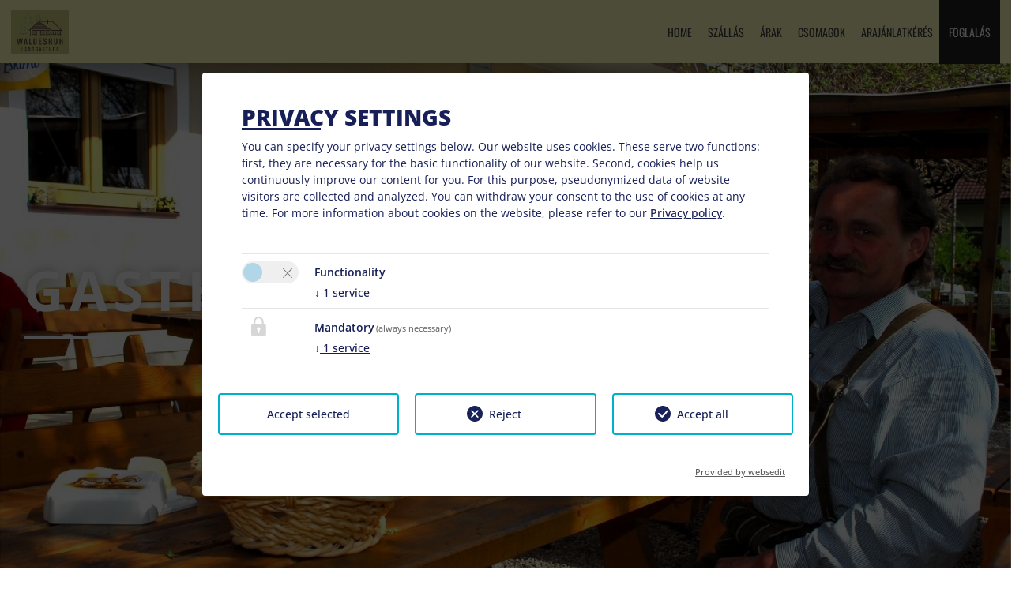

--- FILE ---
content_type: text/html; charset=utf-8
request_url: https://www.gasthof-waldesruh.at/hu/foglalas/
body_size: 6320
content:
<!DOCTYPE html><html lang="hu-HU"><head><meta charset="utf-8"><!-- Easybooking zadego GmbH - www.easybooking.at This website is powered by TYPO3 - inspiring people to share! TYPO3 is a free open source Content Management Framework initially created by Kasper Skaarhoj and licensed under GNU/GPL. TYPO3 is copyright 1998-2026 of Kasper Skaarhoj. Extensions are copyright of their respective owners. Information and contribution at https://typo3.org/ --><meta name="generator" content="TYPO3 CMS"/><meta name="robots" content="INDEX,FOLLOW"/><meta name="viewport" content="width=device-width, initial-scale=1.0, maximum-scale=1"/><meta name="twitter:card" content="summary"/><meta name="google" content="notranslate"/><link rel="stylesheet" type="text/css" href="/typo3conf/ext/webx_easybooking_vorlage_basic/Resources/Public/Libraries/leaflet-1.5.1/leaflet.css?1637330624" media="all"><link rel="stylesheet" type="text/css" href="/typo3conf/ext/webx_easybooking_vorlage_nele/Resources/Public/CSS/Libraries/bootstrap.min.css?1639410139" media="all"><link rel="stylesheet" type="text/css" href="/typo3conf/ext/webx_easybooking_vorlage_nele/Resources/Public/rs-plugin/css/settings.css?1507536254" media="all"><link rel="stylesheet" type="text/css" href="/typo3conf/ext/webx_easybooking_vorlage_nele/Resources/Public/CSS/main.css?1697095316" media="all"><link rel="stylesheet" type="text/css" href="/typo3conf/ext/webx_easybooking_vorlage_nele/Resources/Public/CSS/Libraries/theme.css?1667465395" media="all"><link rel="stylesheet" type="text/css" href="/typo3conf/ext/fancybox/Resources/Public/Libraries/fancybox/jquery.fancybox.min.css?1589983472" media="all"><link rel="stylesheet" type="text/css" href="/typo3conf/ext/webx_easybooking_vorlage_nele/Resources/Public/CSS/Libraries/fonts/Muli-font/css/Muli.css?1640264935" media="all"><link rel="stylesheet" type="text/css" href="/typo3conf/ext/webx_easybooking_vorlage_nele/Resources/Public/CSS/Libraries/fonts/opensans-oswald/css/opensans-oswald.css?1667466232" media="all"><link rel="stylesheet" type="text/css" href="/typo3conf/ext/webx_easybooking_vorlage_basic/Resources/Public/Libraries/fontawesome-6.6.0/css/all.min.css?1727691118" media="all"><link rel="stylesheet" type="text/css" href="/typo3conf/ext/webx_easybooking_vorlage_nele/Resources/Public/CSS/Libraries/jquery-ui-1.9.2/themes/base/jquery-ui.min.css?1640265069" media="all"><link rel="stylesheet" type="text/css" href="/fileadmin/templates/dce/Public/UniteGallery/themes/default/ug-theme-default.css?1631614868" media="all"><link rel="stylesheet" type="text/css" href="/fileadmin/templates/dce/Public/UniteGallery/unite-gallery.css?1631614865" media="all"><link rel="stylesheet" type="text/css" href="/fileadmin/userdaten/customerData/2772/override.css?1661940905" media="all"><link rel="stylesheet" type="text/css" href="/typo3conf/ext/we_cookie_consent/Resources/Public/Stylesheet/style.css?1718261990" media="all"><style type="text/css"> /*<![CDATA[*/ <!-- /*InlineDefaultCss*/ /* default styles for extension "tx_frontend" */ .ce-align-left { text-align: left; } .ce-align-center { text-align: center; } .ce-align-right { text-align: right; } .ce-table td, .ce-table th { vertical-align: top; } .ce-textpic, .ce-image, .ce-nowrap .ce-bodytext, .ce-gallery, .ce-row, .ce-uploads li, .ce-uploads div { overflow: hidden; } .ce-left .ce-gallery, .ce-column { float: left; } .ce-center .ce-outer { position: relative; float: right; right: 50%; } .ce-center .ce-inner { position: relative; float: right; right: -50%; } .ce-right .ce-gallery { float: right; } .ce-gallery figure { display: table; margin: 0; } .ce-gallery figcaption { display: table-caption; caption-side: bottom; } .ce-gallery img { display: block; } .ce-gallery iframe { border-width: 0; } .ce-border img, .ce-border iframe { border: 2px solid #000000; padding: 0px; } .ce-intext.ce-right .ce-gallery, .ce-intext.ce-left .ce-gallery, .ce-above .ce-gallery { margin-bottom: 10px; } .ce-image .ce-gallery { margin-bottom: 0; } .ce-intext.ce-right .ce-gallery { margin-left: 10px; } .ce-intext.ce-left .ce-gallery { margin-right: 10px; } .ce-below .ce-gallery { margin-top: 10px; } .ce-column { margin-right: 10px; } .ce-column:last-child { margin-right: 0; } .ce-row { margin-bottom: 10px; } .ce-row:last-child { margin-bottom: 0; } .ce-above .ce-bodytext { clear: both; } .ce-intext.ce-left ol, .ce-intext.ce-left ul { padding-left: 40px; overflow: auto; } /* Headline */ .ce-headline-left { text-align: left; } .ce-headline-center { text-align: center; } .ce-headline-right { text-align: right; } /* Uploads */ .ce-uploads { margin: 0; padding: 0; } .ce-uploads li { list-style: none outside none; margin: 1em 0; } .ce-uploads img { float: left; padding-right: 1em; vertical-align: top; } .ce-uploads span { display: block; } /* Table */ .ce-table { width: 100%; max-width: 100%; } .ce-table th, .ce-table td { padding: 0.5em 0.75em; vertical-align: top; } .ce-table thead th { border-bottom: 2px solid #dadada; } .ce-table th, .ce-table td { border-top: 1px solid #dadada; } .ce-table-striped tbody tr:nth-of-type(odd) { background-color: rgba(0,0,0,.05); } .ce-table-bordered th, .ce-table-bordered td { border: 1px solid #dadada; } /* Space */ .frame-space-before-extra-small { margin-top: 1em; } .frame-space-before-small { margin-top: 2em; } .frame-space-before-medium { margin-top: 3em; } .frame-space-before-large { margin-top: 4em; } .frame-space-before-extra-large { margin-top: 5em; } .frame-space-after-extra-small { margin-bottom: 1em; } .frame-space-after-small { margin-bottom: 2em; } .frame-space-after-medium { margin-bottom: 3em; } .frame-space-after-large { margin-bottom: 4em; } .frame-space-after-extra-large { margin-bottom: 5em; } /* Frame */ .frame-ruler-before:before { content: ''; display: block; border-top: 1px solid rgba(0,0,0,0.25); margin-bottom: 2em; } .frame-ruler-after:after { content: ''; display: block; border-bottom: 1px solid rgba(0,0,0,0.25); margin-top: 2em; } .frame-indent { margin-left: 15%; margin-right: 15%; } .frame-indent-left { margin-left: 33%; } .frame-indent-right { margin-right: 33%; } /*additionalTSFEInlineStyle*/ #smallsearchAnfrage { background: #085a29 } .navigation.scroll .nav { height: auto; } --> /*]]>*/ </style><script src="/typo3conf/ext/webx_easybooking_vorlage_nele/Resources/Public/JavaScript/jquery-1.10.2/jquery.min.js?1640265412"></script><script src="/typo3conf/ext/webx_easybooking_vorlage_nele/Resources/Public/JavaScript/jquery-ui-1.10.2/ui/jquery-ui.min.js?1640265502"></script><script src="/typo3conf/ext/webx_easybooking_vorlage_nele/Resources/Public/JavaScript/jquery-ui-1.10.2/ui/jquery-ui-i18n.min.js?1640265502"></script><script src="/typo3conf/ext/fancybox/Resources/Public/Libraries/fancybox/jquery.fancybox.min.js?1589983472"></script><script> const storageName = 'klaro'; const translatedButtonTextCookieSettings = 'Customize privacy settings'; const cookieSettingsImgPathDefault = '/typo3conf/ext/we_cookie_consent/Resources/Public/Icons/icon_cookie_settings.svg'; const cookieSettingsImgPathHover = '/typo3conf/ext/we_cookie_consent/Resources/Public/Icons/icon_cookie_settings-hover.svg'; const cookieIconPermanentlyAvailable = '0'; const cookieExpiresAfterDays = 365; let allServiceSettings = []; let consenTypeObj = {}; let serviceSetting = {}; let serviceName = {}; let serviceIsTypeOfConsentMode = false; </script><script type="opt-in" data-type="text/javascript" data-name="other-15606"> let mymap; $(document).ready(function() { let lat = (window.sharedData.latitude); let lng = (window.sharedData.longitude); mymap = L.map("map_canvas", { dragging: !L.Browser.mobile }).setView([lat, lng], 12); mymap.scrollWheelZoom.disable(); L.tileLayer("https://{s}.tile.openstreetmap.org/{z}/{x}/{y}.png", { attribution: "&copy; <a href='https://www.openstreetmap.org/copyright'>OpenStreetMap</a> contributors" }).addTo(mymap); L.marker([lat, lng]).addTo(mymap).bindPopup(` <div style="width: 250px;"><b>${window.sharedData.contactName}</b><br /><br /> ${window.sharedData.contactAdress}<br /> ${window.sharedData.contactPostcode} ${window.sharedData.contactCity}<br /><br /> Tel.: ${window.sharedData.contactPhone}<br /> ${window.sharedData.contacteMail} </div> `); let popup = L.popup(); }); </script><title>&nbsp;&#124;&nbsp;Foglalás</title><link rel="apple-touch-icon" href="/fileadmin/userdaten/customerData/2772/ci/favicon/apple-touch-icon-144x144.png"><link rel="apple-touch-icon" sizes="57x57" href="/fileadmin/userdaten/customerData/2772/ci/favicon/apple-touch-icon-57x57.png"><link rel="apple-touch-icon" sizes="72x72" href="/fileadmin/userdaten/customerData/2772/ci/favicon/android-chrome-72x72.png"><link rel="apple-touch-icon" sizes="114x114" href="/fileadmin/userdaten/customerData/2772/ci/favicon/apple-touch-icon-114x114.png"><link rel="apple-touch-icon" sizes="144x144" href="/fileadmin/userdaten/customerData/2772/ci/favicon/apple-touch-icon-144x144.png"><link rel="shortcut icon" href="/fileadmin/userdaten/customerData/2772/ci/favicon/favicon.ico"><meta name="msapplication-TileColor" content="#085a29"><meta name="theme-color" content="#085a29"><link rel="canonical" href="https://www.gasthof-waldesruh.at/hu/foglalas/"/><link rel="alternate" hreflang="de" href="https://www.gasthof-waldesruh.at/buchen/"/><link rel="alternate" hreflang="en-US" href="https://www.gasthof-waldesruh.at/en/booking/"/><link rel="alternate" hreflang="fr-FR" href="https://www.gasthof-waldesruh.at/fr/reserver/"/><link rel="alternate" hreflang="it-IT" href="https://www.gasthof-waldesruh.at/it/prenotare/"/><link rel="alternate" hreflang="hu-HU" href="https://www.gasthof-waldesruh.at/hu/foglalas/"/><link rel="alternate" hreflang="nl-NL" href="https://www.gasthof-waldesruh.at/nl/boek/"/><link rel="alternate" hreflang="ru_RU" href="https://www.gasthof-waldesruh.at/ru/bronirovat/"/><link rel="alternate" hreflang="x-default" href="https://www.gasthof-waldesruh.at/buchen/"/></head><body><header class="navigation animated fadeInDown"><nav class="navbar navbar-expand-md navbar-light navbar-default"><div class="navbar-brand"><div id="logo"><a href="/"><img src="/fileadmin/userdaten/customerData/2772/ci/logo/20220119223912499589Unbenannt5.png" alt=""/></a></div></div><button class="navbar-toggler collapsed" type="button" data-toggle="collapse" data-target="#navbarCollapse" aria-controls="navbarCollapse" aria-expanded="false" aria-label="Toggle navigation"><span class="navbar-toggler-icon"></span></button><div class="navbar-collapse collapse" id="navbarCollapse" style=""><ul class="nav ml-auto navbar-nav"><li><a href="/hu/" title="Home">Home</a></li><li><a href="/hu/szallas/" title="Szállás">Szállás</a></li><li><a href="/hu/arak/" title="Árak">Árak</a></li><li><a href="/hu/csomagok/" title="Csomagok">Csomagok</a></li><li><a href="/hu/arajanlatkeres/" title="Arajánlatkérés">Arajánlatkérés</a></li><li class="active"><a href="/hu/foglalas/" title="Foglalás">Foglalás</a></li></ul></div></nav></header><div id="page"><div id="slider"><div class="tp-banner-container"><div class="tp-banner"><ul><li><img src="/fileadmin/_processed_/5/d/csm_001-20160407063005251317Bild_2_5bd29acef7.jpg" width="1435" height="939" alt="" ></li><li><img src="/fileadmin/_processed_/e/9/csm_002-20160407063014264461Bild_8_a18c60119e.jpg" width="1500" height="997" alt="" ></li><li><img src="/fileadmin/_processed_/2/4/csm_003-20200122142155528626waldesruh5_00785e30c3.jpg" width="2000" height="2000" alt="" ></li><li><img src="/fileadmin/_processed_/6/f/csm_004-20200122142209114634waldesruh10_7084070862.jpg" width="2000" height="1333" alt="" ></li><li><img src="/fileadmin/_processed_/0/1/csm_005-20200122142209297827waldesruh6_4d3481f2b7.jpg" width="2000" height="1333" alt="" ></li><li><img src="/fileadmin/_processed_/0/4/csm_006-20200122142403964837waldesruh20_364f5b9477.jpg" width="2000" height="2000" alt="" ></li><li><img src="/fileadmin/_processed_/2/e/csm_007-20200122142747138250waldesruh1_4b2d34661c.jpg" width="2000" height="1333" alt="" ></li><li><img src="/fileadmin/_processed_/9/3/csm_008-20200124123832158133waldesruh21_a75867c5b1.jpg" width="2000" height="1333" alt="" ></li><li><img src="/fileadmin/_processed_/8/f/csm_009-20200127125046130297DSC_5139_5c76c81b5a.jpg" width="3509" height="2000" alt="" ></li><li><img src="/fileadmin/_processed_/2/6/csm_010-20200127125344461306DSC_4964_672c7c9299.jpg" width="3152" height="2000" alt="" ></li></ul></div></div><div id="hotelName" class="d-none d-sm-block"><h1 class="page-title data-shrink-ready" style="letter-spacing: 7px;"> Gasthof Waldesruh </h1><div class="additional_slider"></div></div></div><section id="smallsearchAnfrage"><div class="container pad60"><div class="row"><div class="col-12 col-md-12"><h5> Arajánlatkérés &amp; Foglalás </h5></div></div><div class="eb_smallsearch"><div class="row"><form name='request' target="_top" class="form-inline"><input name="stepOne" value="on" type="hidden"/><div class="arrival col-12 col-md-4"><input name="arrivalDate" id="arrivalDate" autocomplete="off" placeholder="Érkezés" class="datepicker"></div><div class="departure col-12 col-md-4 "><input name="departureDate" id="departureDate" autocomplete="off" placeholder="Elutazás" class="datepicker"></div><div class="search col-12 col-md-2"><input class="submitButton anfrage" type="submit" formaction="/hu/arajanlatkeres/" formmethod="get" value="Arajánlatkérés" id="SearchButton"></div><div class="search col-12 col-md-2"><input class="submitButton buchen" type="submit" formaction="/hu/foglalas/" formmethod="get" value="Foglalás" id="SearchButtonbuchen"></div></form></div></div></div></div></section><section id="content" class="content"><div id="main-content" role="main" class="container pad60"><div id="language"><ul><li><a href="/buchen/"><img src="/typo3/sysext/core/Resources/Public/Icons/Flags/DE.png" title="Deutsch" alt="Deutsch"></a></li><li><a href="/en/booking/"><img src="/typo3/sysext/core/Resources/Public/Icons/Flags/GB.png" title="English" alt="English"></a></li><li><a href="/fr/reserver/"><img src="/typo3/sysext/core/Resources/Public/Icons/Flags/FR.png" title="Français" alt="Français"></a></li><li><a href="/it/prenotare/"><img src="/typo3/sysext/core/Resources/Public/Icons/Flags/IT.png" title="Italiano" alt="Italiano"></a></li><li><a href="/hu/foglalas/"><img src="/typo3/sysext/core/Resources/Public/Icons/Flags/HU.png" title="Magyar" alt="Magyar"></a></li><li><a href="/nl/boek/"><img src="/typo3/sysext/core/Resources/Public/Icons/Flags/NL.png" title="Nederlands" alt="Nederlands"></a></li><li><a href="/ru/bronirovat/"><img src="/typo3/sysext/core/Resources/Public/Icons/Flags/RU.png" title="russian" alt="russian"></a></li></ul></div><div class="container"><div id="c24186" class="frame frame-default frame-type-header frame-layout-"><a id="c24191"></a><header><h2 class=""> Foglaljon online </h2></header></div><div class="contentbottom"></div></div><div class="clearfix"></div></div></section><section id='kontakt'><div class="container"><h3> Kapcsolat </h3><div class="row"><div class="col-12 col-md-4"><ul><li><li> Leopold Arthofer </li></li><li> Traunsteinstrasse 24/ 1 </li><li> 4713 Gallspach </li></ul></div><div class="col-12 col-md-4"><ul><li> Tel. : <a href="tel:0043 7248 68566"> 0043 7248 68566 </a></li><li> Mobile : <a href="tel:00436801262508"> 00436801262508 </a></li><li> Fax : 0043 7248 6856610 </li><li> E-Mail: <a href='mailto:arthofer@gasthof-waldesruh.at' title='arthofer@gasthof-waldesruh.at'> arthofer@gasthof-waldesruh.at </a></li></ul></div><div class="col-12 col-md-4 contact-socials"><ul></ul></div></div></div></section><div id='map_canvas'><div class="changecookiepreferences" style="display:flex;">A megfelelő térképmegjelenítés érdekében kérjük, aktiválja a „Funkcionalitás” opciót a cookie-beállításokban <a href="#" class="btn btn-primary btn-lg js-showConsentModal">Cookie-beállítások</a></div></div><footer id="footer" class="copyright"><div class="row"><div class="col-12 col-md-12 text-center"><div id="social-icons"></div></div></div><div class="row"><div class="footerlinks col-md-12 text-center"><a href="/hu/kontakt/" title="Kontakt">Kontakt</a>&nbsp;&#124;&nbsp;<a href="/hu/impresszum/" title="Impresszum">Impresszum</a>&nbsp;&#124;&nbsp;<a href="/hu/privacy-policy/" title="Privacy Policy">Privacy Policy</a> | 2026 by <a href="https://www.easybooking.eu/produkte/webseiten?utm_source=ebkundenwebsite&utm_medium=kundenfooterlink&utm_campaign=footerpromo&utm_id=campaign" target="_blank" rel="nofollow">easybooking</a></div></div></footer><div class="tx-we-cookie-consent"></div><script src="/typo3conf/ext/webx_easybooking_vorlage_basic/Resources/Public/Libraries/mapjs.js?1697445488"></script><script src="/typo3conf/ext/webx_easybooking_vorlage_basic/Resources/Public/Libraries/bootstrap.bundle.min.js?1594987624"></script><script src="https://easy-booking.at/plugins/smallsearch/ebSmallsearch.js"></script><script src="/typo3conf/ext/webx_easybooking_vorlage_nele/Resources/Public/JavaScript/vendor/modernizr-2.6.2.min.js?1507536254"></script><script src="/typo3conf/ext/webx_easybooking_vorlage_nele/Resources/Public/rs-plugin/js/jquery.themepunch.revolution.min.js?1507536254"></script><script src="/typo3conf/ext/webx_easybooking_vorlage_nele/Resources/Public/rs-plugin/js/jquery.themepunch.tools.min.js?1507536254"></script><script src="/fileadmin/templates/dce/Public/UniteGallery/js/unitegallery.min.js?1631614866"></script><script src="/fileadmin/templates/dce/Public/UniteGallery/themes/carousel/ug-theme-carousel.js?1631614868"></script><script src="/fileadmin/templates/dce/Public/UniteGallery/themes/default/ug-theme-default.js?1631614868"></script><script src="/fileadmin/templates/dce/Public/UniteGallery/themes/grid/ug-theme-grid.js?1631614868"></script><script src="/fileadmin/templates/dce/Public/UniteGallery/themes/slider/ug-theme-slider.js?1631614868"></script><script src="/fileadmin/templates/dce/Public/UniteGallery/themes/tiles/ug-theme-tiles.js?1631614868"></script><script src="/fileadmin/templates/dce/Public/UniteGallery/themes/tilesgrid/ug-theme-tilesgrid.js?1631614868"></script><script src="/fileadmin/templates/dce/Public/UniteGallery/themes/compact/ug-theme-compact.js?1631614867"></script><script src="/typo3conf/ext/webx_easybooking_vorlage_basic/Resources/Public/Libraries/leaflet-1.5.1/leaflet.js?1637330624" crossorigin="anonymous"></script><script src="/typo3conf/ext/webx_easybooking_vorlage_nele/Resources/Public/JavaScript/main.js?1697102596"></script><script src="/typo3conf/ext/we_cookie_consent/Resources/Public/JavaScript/Controller/ConsentController.js?1718261990"></script><script src="/typo3conf/ext/we_cookie_consent/Resources/Public/JavaScript/HoverCookie/ConsentCookieSettings.js?1718261990"></script><script> /*<![CDATA[*/ /*TS_inlineFooter*/ jQuery(function($){$.datepicker.setDefaults($.datepicker.regional['hu']);});var clientSliderOptions = {}; /*]]>*/ </script><script>var klaroConfig = {"acceptAll":true,"additionalClass":"","cookieDomain":"","cookieExpiresAfterDays":"365","default":false,"elementID":"klaro","groupByPurpose":true,"hideDeclineAll":false,"hideLearnMore":false,"htmlTexts":true,"lang":"en","mustConsent":true,"poweredBy":"https:\/\/consent.websedit.de","privacyPolicy":"https:\/\/www.gasthof-waldesruh.at\/hu\/privacy-policy\/","storageMethod":"cookie","storageName":"klaro","stylePrefix":"klaro we_cookie_consent notice--center-floated","testing":false,"consentMode":false,"consentModev2":true,"translations":{"en":{"consentModal":{"title":"Privacy settings","description":"You can specify your privacy settings below."},"privacyPolicy":{"text":"Our website uses cookies. These serve two functions: first, they are necessary for the basic functionality of our website. Second, cookies help us continuously improve our content for you. For this purpose, pseudonymized data of website visitors are collected and analyzed. You can withdraw your consent to the use of cookies at any time. For more information about cookies on the website, please refer to our {privacyPolicy}.","name":"Privacy policy"},"consentNotice":{"description":"Our website uses cookies. These serve two functions: first, they are necessary for the basic functionality of our website. Second, cookies help us continuously improve our content for you. For this purpose, pseudonymized data of website visitors are collected and analyzed. You can withdraw your consent to the use of cookies at any time.","changeDescription":"Since your last visit there have been changes to the privacy settings. Please update your settings.","learnMore":"Edit settings"},"contextualConsent":{"acceptOnce":"Yes","acceptAlways":"Always","description":"Do you want to load external content supplied by {title}?"},"service":{"disableAll":{"title":"Accept all","description":"You have the right to revoke your consent at any time, either individually or in its entirety. If consents to data processing are revoked, the data that were legally collected up to the revocation can still be processed by the provider."},"optOut":{"title":"(Opt-Out)","description":"This application is loaded by default (but you can disable it)"},"required":{"title":"(always necessary)","description":"This application is always required"},"purpose":"Purpose","purposes":"Purposes"},"purposes":{"unknown":"Not assigned","mandatory":{"title":"Mandatory","description":""},"functionality":{"title":"Functionality","description":""}},"ok":"Accept","save":"Save settings","acceptAll":"Accept all","acceptSelected":"Accept selected","decline":"Reject","close":"Close","openConsent":"Customize privacy settings","poweredBy":"Provided by websedit"}},"services":[],"purposeOrder":["functionality","mandatory","unknown"]}</script><script> klaroConfig.services.push({ name: 'other-15607', title: 'Cookie Consent', description: 'It stores your consent to use cookies.', default: true, defaultIfNoConsent: true, required: true, optOut: false, translations: {'en':{'title':'Cookie Consent'}}, purposes: ['mandatory'], cookies: [], callback: ConsentApp.consentChanged, ownCallback:'', gtm:{trigger:'',variable:''} }); </script><script> klaroConfig.services.push({ name: 'other-15606', title: 'Open Street Map', description: 'To store the user\'s consent for loading OpenStreetMap.', default: false, defaultIfNoConsent: true, required: false, optOut: false, translations: {'en':{'title':'Open Street Map'}}, purposes: ['functionality'], cookies: [], callback: ConsentApp.consentChanged, ownCallback:'', gtm:{trigger:'',variable:''} }); </script><script src="/typo3conf/ext/we_cookie_consent/Resources/Public/Library/klaro/klaro.js"></script><script> (function() { window.sharedData = { latitude: "48.19722", longitude: "13.81013", contactName: "Leopold Arthofer", contactAdress: "Traunsteinstrasse 24/ 1", contactPostcode: "4713", contactCity: "Gallspach", contactPhone: "0043 7248 68566", contacteMail: "arthofer@gasthof-waldesruh.at", tileLayer: "{$tileLayer}" }; })(); </script></body></html>

--- FILE ---
content_type: text/css; charset=utf-8
request_url: https://www.gasthof-waldesruh.at/typo3conf/ext/webx_easybooking_vorlage_nele/Resources/Public/CSS/Libraries/fonts/opensans-oswald/css/opensans-oswald.css?1667466232
body_size: -181
content:
/* oswald-200 - latin */
@font-face {
    font-family: 'Oswald';
    font-style: normal;
    font-weight: 200;
    src: url('../webfonts/oswald-v49-latin-200.eot'); /* IE9 Compat Modes */
    src: local(''),
         url('../webfonts/oswald-v49-latin-200.eot?#iefix') format('embedded-opentype'), /* IE6-IE8 */
         url('../webfonts/oswald-v49-latin-200.woff2') format('woff2'), /* Super Modern Browsers */
         url('../webfonts/oswald-v49-latin-200.woff') format('woff'), /* Modern Browsers */
         url('../webfonts/oswald-v49-latin-200.ttf') format('truetype'), /* Safari, Android, iOS */
         url('../webfonts/oswald-v49-latin-200.svg#Oswald') format('svg'); /* Legacy iOS */
  }
  /* oswald-300 - latin */
  @font-face {
    font-family: 'Oswald';
    font-style: normal;
    font-weight: 300;
    src: url('../webfonts/oswald-v49-latin-300.eot'); /* IE9 Compat Modes */
    src: local(''),
         url('../webfonts/oswald-v49-latin-300.eot?#iefix') format('embedded-opentype'), /* IE6-IE8 */
         url('../webfonts/oswald-v49-latin-300.woff2') format('woff2'), /* Super Modern Browsers */
         url('../webfonts/oswald-v49-latin-300.woff') format('woff'), /* Modern Browsers */
         url('../webfonts/oswald-v49-latin-300.ttf') format('truetype'), /* Safari, Android, iOS */
         url('../webfonts/oswald-v49-latin-300.svg#Oswald') format('svg'); /* Legacy iOS */
  }
  /* oswald-regular - latin */
  @font-face {
    font-family: 'Oswald';
    font-style: normal;
    font-weight: 400;
    src: url('../webfonts/oswald-v49-latin-regular.eot'); /* IE9 Compat Modes */
    src: local(''),
         url('../webfonts/oswald-v49-latin-regular.eot?#iefix') format('embedded-opentype'), /* IE6-IE8 */
         url('../webfonts/oswald-v49-latin-regular.woff2') format('woff2'), /* Super Modern Browsers */
         url('../webfonts/oswald-v49-latin-regular.woff') format('woff'), /* Modern Browsers */
         url('../webfonts/oswald-v49-latin-regular.ttf') format('truetype'), /* Safari, Android, iOS */
         url('../webfonts/oswald-v49-latin-regular.svg#Oswald') format('svg'); /* Legacy iOS */
  }
  /* oswald-500 - latin */
  @font-face {
    font-family: 'Oswald';
    font-style: normal;
    font-weight: 500;
    src: url('../webfonts/oswald-v49-latin-500.eot'); /* IE9 Compat Modes */
    src: local(''),
         url('../webfonts/oswald-v49-latin-500.eot?#iefix') format('embedded-opentype'), /* IE6-IE8 */
         url('../webfonts/oswald-v49-latin-500.woff2') format('woff2'), /* Super Modern Browsers */
         url('../webfonts/oswald-v49-latin-500.woff') format('woff'), /* Modern Browsers */
         url('../webfonts/oswald-v49-latin-500.ttf') format('truetype'), /* Safari, Android, iOS */
         url('../webfonts/oswald-v49-latin-500.svg#Oswald') format('svg'); /* Legacy iOS */
  }
  /* oswald-600 - latin */
  @font-face {
    font-family: 'Oswald';
    font-style: normal;
    font-weight: 600;
    src: url('../webfonts/oswald-v49-latin-600.eot'); /* IE9 Compat Modes */
    src: local(''),
         url('../webfonts/oswald-v49-latin-600.eot?#iefix') format('embedded-opentype'), /* IE6-IE8 */
         url('../webfonts/oswald-v49-latin-600.woff2') format('woff2'), /* Super Modern Browsers */
         url('../webfonts/oswald-v49-latin-600.woff') format('woff'), /* Modern Browsers */
         url('../webfonts/oswald-v49-latin-600.ttf') format('truetype'), /* Safari, Android, iOS */
         url('../webfonts/oswald-v49-latin-600.svg#Oswald') format('svg'); /* Legacy iOS */
  }
  /* oswald-700 - latin */
  @font-face {
    font-family: 'Oswald';
    font-style: normal;
    font-weight: 700;
    src: url('../webfonts/oswald-v49-latin-700.eot'); /* IE9 Compat Modes */
    src: local(''),
         url('../webfonts/oswald-v49-latin-700.eot?#iefix') format('embedded-opentype'), /* IE6-IE8 */
         url('../webfonts/oswald-v49-latin-700.woff2') format('woff2'), /* Super Modern Browsers */
         url('../webfonts/oswald-v49-latin-700.woff') format('woff'), /* Modern Browsers */
         url('../webfonts/oswald-v49-latin-700.ttf') format('truetype'), /* Safari, Android, iOS */
         url('../webfonts/oswald-v49-latin-700.svg#Oswald') format('svg'); /* Legacy iOS */
  }
/* open-sans-300 - latin */
@font-face {
     font-family: 'Open Sans';
     font-style: normal;
     font-weight: 300;
     src: url('../webfonts/open-sans-v34-latin-300.eot'); /* IE9 Compat Modes */
     src: local(''),
          url('../webfonts/open-sans-v34-latin-300.eot?#iefix') format('embedded-opentype'), /* IE6-IE8 */
          url('../webfonts/open-sans-v34-latin-300.woff2') format('woff2'), /* Super Modern Browsers */
          url('../webfonts/open-sans-v34-latin-300.woff') format('woff'), /* Modern Browsers */
          url('../webfonts/open-sans-v34-latin-300.ttf') format('truetype'), /* Safari, Android, iOS */
          url('../webfonts/open-sans-v34-latin-300.svg#OpenSans') format('svg'); /* Legacy iOS */
   }
   /* open-sans-regular - latin */
   @font-face {
     font-family: 'Open Sans';
     font-style: normal;
     font-weight: 400;
     src: url('../webfonts/open-sans-v34-latin-regular.eot'); /* IE9 Compat Modes */
     src: local(''),
          url('../webfonts/open-sans-v34-latin-regular.eot?#iefix') format('embedded-opentype'), /* IE6-IE8 */
          url('../webfonts/open-sans-v34-latin-regular.woff2') format('woff2'), /* Super Modern Browsers */
          url('../webfonts/open-sans-v34-latin-regular.woff') format('woff'), /* Modern Browsers */
          url('../webfonts/open-sans-v34-latin-regular.ttf') format('truetype'), /* Safari, Android, iOS */
          url('../webfonts/open-sans-v34-latin-regular.svg#OpenSans') format('svg'); /* Legacy iOS */
   }
   /* open-sans-500 - latin */
   @font-face {
     font-family: 'Open Sans';
     font-style: normal;
     font-weight: 500;
     src: url('../webfonts/open-sans-v34-latin-500.eot'); /* IE9 Compat Modes */
     src: local(''),
          url('../webfonts/open-sans-v34-latin-500.eot?#iefix') format('embedded-opentype'), /* IE6-IE8 */
          url('../webfonts/open-sans-v34-latin-500.woff2') format('woff2'), /* Super Modern Browsers */
          url('../webfonts/open-sans-v34-latin-500.woff') format('woff'), /* Modern Browsers */
          url('../webfonts/open-sans-v34-latin-500.ttf') format('truetype'), /* Safari, Android, iOS */
          url('../webfonts/open-sans-v34-latin-500.svg#OpenSans') format('svg'); /* Legacy iOS */
   }
   /* open-sans-600 - latin */
   @font-face {
     font-family: 'Open Sans';
     font-style: normal;
     font-weight: 600;
     src: url('../webfonts/open-sans-v34-latin-600.eot'); /* IE9 Compat Modes */
     src: local(''),
          url('../webfonts/open-sans-v34-latin-600.eot?#iefix') format('embedded-opentype'), /* IE6-IE8 */
          url('../webfonts/open-sans-v34-latin-600.woff2') format('woff2'), /* Super Modern Browsers */
          url('../webfonts/open-sans-v34-latin-600.woff') format('woff'), /* Modern Browsers */
          url('../webfonts/open-sans-v34-latin-600.ttf') format('truetype'), /* Safari, Android, iOS */
          url('../webfonts/open-sans-v34-latin-600.svg#OpenSans') format('svg'); /* Legacy iOS */
   }
   /* open-sans-700 - latin */
   @font-face {
     font-family: 'Open Sans';
     font-style: normal;
     font-weight: 700;
     src: url('../webfonts/open-sans-v34-latin-700.eot'); /* IE9 Compat Modes */
     src: local(''),
          url('../webfonts/open-sans-v34-latin-700.eot?#iefix') format('embedded-opentype'), /* IE6-IE8 */
          url('../webfonts/open-sans-v34-latin-700.woff2') format('woff2'), /* Super Modern Browsers */
          url('../webfonts/open-sans-v34-latin-700.woff') format('woff'), /* Modern Browsers */
          url('../webfonts/open-sans-v34-latin-700.ttf') format('truetype'), /* Safari, Android, iOS */
          url('../webfonts/open-sans-v34-latin-700.svg#OpenSans') format('svg'); /* Legacy iOS */
   }
   /* open-sans-800 - latin */
   @font-face {
     font-family: 'Open Sans';
     font-style: normal;
     font-weight: 800;
     src: url('../webfonts/open-sans-v34-latin-800.eot'); /* IE9 Compat Modes */
     src: local(''),
          url('../webfonts/open-sans-v34-latin-800.eot?#iefix') format('embedded-opentype'), /* IE6-IE8 */
          url('../webfonts/open-sans-v34-latin-800.woff2') format('woff2'), /* Super Modern Browsers */
          url('../webfonts/open-sans-v34-latin-800.woff') format('woff'), /* Modern Browsers */
          url('../webfonts/open-sans-v34-latin-800.ttf') format('truetype'), /* Safari, Android, iOS */
          url('../webfonts/open-sans-v34-latin-800.svg#OpenSans') format('svg'); /* Legacy iOS */
   }
   /* open-sans-300italic - latin */
   @font-face {
     font-family: 'Open Sans';
     font-style: italic;
     font-weight: 300;
     src: url('../webfonts/open-sans-v34-latin-300italic.eot'); /* IE9 Compat Modes */
     src: local(''),
          url('../webfonts/open-sans-v34-latin-300italic.eot?#iefix') format('embedded-opentype'), /* IE6-IE8 */
          url('../webfonts/open-sans-v34-latin-300italic.woff2') format('woff2'), /* Super Modern Browsers */
          url('../webfonts/open-sans-v34-latin-300italic.woff') format('woff'), /* Modern Browsers */
          url('../webfonts/open-sans-v34-latin-300italic.ttf') format('truetype'), /* Safari, Android, iOS */
          url('../webfonts/open-sans-v34-latin-300italic.svg#OpenSans') format('svg'); /* Legacy iOS */
   }
   /* open-sans-italic - latin */
   @font-face {
     font-family: 'Open Sans';
     font-style: italic;
     font-weight: 400;
     src: url('../webfonts/open-sans-v34-latin-italic.eot'); /* IE9 Compat Modes */
     src: local(''),
          url('../webfonts/open-sans-v34-latin-italic.eot?#iefix') format('embedded-opentype'), /* IE6-IE8 */
          url('../webfonts/open-sans-v34-latin-italic.woff2') format('woff2'), /* Super Modern Browsers */
          url('../webfonts/open-sans-v34-latin-italic.woff') format('woff'), /* Modern Browsers */
          url('../webfonts/open-sans-v34-latin-italic.ttf') format('truetype'), /* Safari, Android, iOS */
          url('../webfonts/open-sans-v34-latin-italic.svg#OpenSans') format('svg'); /* Legacy iOS */
   }
   /* open-sans-500italic - latin */
   @font-face {
     font-family: 'Open Sans';
     font-style: italic;
     font-weight: 500;
     src: url('../webfonts/open-sans-v34-latin-500italic.eot'); /* IE9 Compat Modes */
     src: local(''),
          url('../webfonts/open-sans-v34-latin-500italic.eot?#iefix') format('embedded-opentype'), /* IE6-IE8 */
          url('../webfonts/open-sans-v34-latin-500italic.woff2') format('woff2'), /* Super Modern Browsers */
          url('../webfonts/open-sans-v34-latin-500italic.woff') format('woff'), /* Modern Browsers */
          url('../webfonts/open-sans-v34-latin-500italic.ttf') format('truetype'), /* Safari, Android, iOS */
          url('../webfonts/open-sans-v34-latin-500italic.svg#OpenSans') format('svg'); /* Legacy iOS */
   }
   /* open-sans-600italic - latin */
   @font-face {
     font-family: 'Open Sans';
     font-style: italic;
     font-weight: 600;
     src: url('../webfonts/open-sans-v34-latin-600italic.eot'); /* IE9 Compat Modes */
     src: local(''),
          url('../webfonts/open-sans-v34-latin-600italic.eot?#iefix') format('embedded-opentype'), /* IE6-IE8 */
          url('../webfonts/open-sans-v34-latin-600italic.woff2') format('woff2'), /* Super Modern Browsers */
          url('../webfonts/open-sans-v34-latin-600italic.woff') format('woff'), /* Modern Browsers */
          url('../webfonts/open-sans-v34-latin-600italic.ttf') format('truetype'), /* Safari, Android, iOS */
          url('../webfonts/open-sans-v34-latin-600italic.svg#OpenSans') format('svg'); /* Legacy iOS */
   }
   /* open-sans-700italic - latin */
   @font-face {
     font-family: 'Open Sans';
     font-style: italic;
     font-weight: 700;
     src: url('../webfonts/open-sans-v34-latin-700italic.eot'); /* IE9 Compat Modes */
     src: local(''),
          url('../webfonts/open-sans-v34-latin-700italic.eot?#iefix') format('embedded-opentype'), /* IE6-IE8 */
          url('../webfonts/open-sans-v34-latin-700italic.woff2') format('woff2'), /* Super Modern Browsers */
          url('../webfonts/open-sans-v34-latin-700italic.woff') format('woff'), /* Modern Browsers */
          url('../webfonts/open-sans-v34-latin-700italic.ttf') format('truetype'), /* Safari, Android, iOS */
          url('../webfonts/open-sans-v34-latin-700italic.svg#OpenSans') format('svg'); /* Legacy iOS */
   }
   /* open-sans-800italic - latin */
   @font-face {
     font-family: 'Open Sans';
     font-style: italic;
     font-weight: 800;
     src: url('../webfonts/open-sans-v34-latin-800italic.eot'); /* IE9 Compat Modes */
     src: local(''),
          url('../webfonts/open-sans-v34-latin-800italic.eot?#iefix') format('embedded-opentype'), /* IE6-IE8 */
          url('../webfonts/open-sans-v34-latin-800italic.woff2') format('woff2'), /* Super Modern Browsers */
          url('../webfonts/open-sans-v34-latin-800italic.woff') format('woff'), /* Modern Browsers */
          url('../webfonts/open-sans-v34-latin-800italic.ttf') format('truetype'), /* Safari, Android, iOS */
          url('../webfonts/open-sans-v34-latin-800italic.svg#OpenSans') format('svg'); /* Legacy iOS */
   }

--- FILE ---
content_type: text/css; charset=utf-8
request_url: https://www.gasthof-waldesruh.at/fileadmin/userdaten/customerData/2772/override.css?1661940905
body_size: -494
content:
.navbar-default {
    background-color: #FFFFBB;
    border-color: #E7E7E7;
}
.nav-tabs > li.active > a, .nav-tabs > li.active > a:hover, .nav-tabs > li.active > a:focus {
    color: #FFF;
    background-color: #085A29;
}
.page-title h1 {
    color: #FFF;
    font-family: Pacifico;
    font-size: 1em;
    font-weight: normal;
    line-height: 75px;
    text-align: center;
    text-shadow: 0px 0px 0px #000, 0px 1px 0px #000, 0px 2px 0px #000, 0px 3px 0px #000, 0px 4px 3px rgba(255, 255, 255, 0.25), 0px 4px 1px rgba(255, 255, 255, 0.5), 0px 0px 3px rgba(255, 255, 255, 0.2);
}
#title .page-logo {
    background: -moz-radial-gradient(center, ellipse cover, #D4D47F 25%, rgba(125,185,232,0) 70%); /* FF3.6-15 */
    background: -webkit-radial-gradient(center, ellipse cover, #D4D47F 25%,rgba(125,185,232,0) 70%); /* Chrome10-25,Safari5.1-6 */
    background: radial-gradient(ellipse at center, #D4D47F 25%,rgba(125,185,232,0) 70%);
    background: transparent radial-gradient(ellipse at center center , #D4D47F 25%, rgba(125, 185, 232, 0) 70%) repeat scroll 0% 0%;
    padding: 25px 70px 0 70px;
}
#homepage .page-logo img {
    max-height: 150px;
}
.nav-tabs > li > a {
    border: 1px solid #000;
}
.nav-tabs {
    border-bottom: 1px solid #000;
}
#footer {
    background: #085A29;
    border-top: #085A29;
    padding: 40px 0;
    color: #fff;
    font-size: 15px;
}

--- FILE ---
content_type: application/javascript; charset=utf-8
request_url: https://www.gasthof-waldesruh.at/fileadmin/templates/dce/Public/UniteGallery/themes/grid/ug-theme-grid.js?1631614868
body_size: 1434
content:

if(typeof g_ugFunctions != "undefined")
	g_ugFunctions.registerTheme("grid");
else 
	jQuery(document).ready(function(){g_ugFunctions.registerTheme("grid")});


/**
 * Grid gallery theme
 */
function UGTheme_grid(){

	var t = this;
	var g_gallery = new UniteGalleryMain(), g_objGallery, g_objects, g_objWrapper; 
	var g_objSlider;
	var g_functions = new UGFunctions();
	var g_objPanel = new UGGridPanel();

	
	//theme options
	var g_options = {
			theme_load_slider:true,					//true, false - load the slider
			theme_load_panel:true,					//true, false - load the thumbs grid panel
			theme_panel_position: "right",			//left, right, top, bottom - thumbs panel position
			theme_hide_panel_under_width: 480		//hide panel under certain browser width, if null, don't hide
	};
	
	//global defaults (for right side)
	var g_defaults = {
			slider_controls_always_on:true,
			slider_vertical_scroll_ondrag: true
	};
	
	//special defaults for left side panel position
	var g_defaults_left = {
		slider_zoompanel_align_hor: "right",
		slider_fullscreen_button_align_hor: "right",
		slider_play_button_align_hor: "right",
		
		slider_zoompanel_offset_vert: 9,
		slider_zoompanel_offset_hor: 11,
		slider_play_button_offset_hor: 88,
		slider_play_button_offset_vert: 8,
		slider_fullscreen_button_offset_hor: 52,
		slider_fullscreen_button_offset_vert: 9								
	};
	
	var g_defaults_right = {
			slider_zoompanel_offset_vert: 9,
			slider_zoompanel_offset_hor: 11,
			slider_play_button_offset_hor: 88,
			slider_play_button_offset_vert: 8,
			slider_fullscreen_button_offset_hor: 52,
			slider_fullscreen_button_offset_vert: 9						
	}
	
	var g_defaults_bottom = {
		slider_enable_text_panel: false,
		slider_zoompanel_align_hor: "right",
		slider_zoompanel_offset_vert: 10,
		
		slider_progress_indicator_align_hor: "left",
		slider_progress_indicator_offset_vert: 36,	
		slider_progress_indicator_offset_hor: 16
	}
	
	var g_defaults_top = {
			slider_enable_text_panel: false,
			slider_zoompanel_align_vert: "bottom",
			slider_zoompanel_offset_vert: 10,
			
			slider_play_button_align_hor: "right",
			slider_play_button_align_vert: "bottom",
			
			slider_fullscreen_button_align_vert: "bottom",	
			slider_fullscreen_button_align_hor: "right",
			
			slider_progress_indicator_align_vert: "bottom",
			slider_progress_indicator_offset_vert: 40,			
			gridpanel_padding_border_top: 4,		    //padding between the top border of the panel
			gridpanel_padding_border_bottom: 10			//padding between the bottom border of the panel	
	}
	
	//temp variables
	var g_temp = {
		isMobileModeWasEnabled: false,
		isHorPos: false
	};
	
	
	/**
	 * Init the theme
	 */
	function initTheme(gallery, customOptions){
		
		g_gallery = gallery;
		
		g_options = jQuery.extend(g_options, g_defaults);
		g_options = jQuery.extend(g_options, customOptions);
		
		switch(g_options.theme_panel_position){
			case "left":
				g_options = jQuery.extend(g_options, g_defaults_left);
			break;
			case "right":
				g_options = jQuery.extend(g_options, g_defaults_right);
			break;
			case "top":
				g_options = jQuery.extend(g_options, g_defaults_top);
			break;
			case "bottom":
				g_options = jQuery.extend(g_options, g_defaults_bottom);
			break;			
		}
		
		g_options = jQuery.extend(g_options, customOptions);
		
		modifyOptions();
		
		//set gallery options
		g_gallery.setOptions(g_options);
				
		//include gallery elements
		if(g_options.theme_load_panel == true){
			if(g_options.theme_panel_position == "top" || g_options.theme_panel_position == "bottom")
				g_temp.isHorPos = true;
				
			g_objPanel.setOrientation(g_options.theme_panel_position);
			g_objPanel.init(gallery, g_options);
		}else
			g_objPanel = null;
		
		if(g_options.theme_load_slider == true)
			g_gallery.initSlider(g_options);
		
		g_objects = gallery.getObjects();
		
		//get some objects for local use
		g_objGallery = jQuery(gallery);		
		g_objWrapper = g_objects.g_objWrapper;
		
		if(g_options.theme_load_slider == true)
			g_objSlider = g_objects.g_objSlider;
		
	}
	
	
	/**
	 * modify options
	 */
	function modifyOptions(){
		
		if(g_options.theme_load_panel == true && g_options.theme_panel_position == "left"){
			g_options.gridpanel_handle_position = "right";
		}
	}
	
	/**
	 * init all the theme's elements and set them to their places 
	 * according gallery's dimentions.
	 * this function should work on resize too.
	 */
	function initAndPlaceElements(){
		
		//place objects:
		if(g_objPanel){
			initThumbsPanel();
			placeThumbsPanel();
		}
		
		if(g_objSlider){
			g_objSlider.run();
			placeSlider();
		}
		
	}
	
	
	/**
	 * run the theme
	 */
	function runTheme(){
		
		setHtml();
		
		initAndPlaceElements();
		
		initEvents();
	}
	
	
	/**
	 * set gallery html elements
	 */
	function setHtml(){
		
		//add html elements
		g_objWrapper.addClass("ug-theme-grid");
		
		//set panel html
		if(g_objPanel)
			g_objPanel.setHtml();
			
		//set slider html
		if(g_objSlider)
			g_objSlider.setHtml();
		
	}
	
	
	/**
	 * init size of the thumbs panel
	 */
	function initThumbsPanel(){
				
		//set size:
		var objGallerySize = g_gallery.getSize();
		if(g_temp.isHorPos == true)
			g_objPanel.setWidth(objGallerySize.width);
		else
			g_objPanel.setHeight(objGallerySize.height);
					
		g_objPanel.run();
	}
	
	
	/**
	 * place thumbs panel according the settings
	 */
	function placeThumbsPanel(){
		
		var objPanelElement = g_objPanel.getElement();
		
		var isNeedToHide = isPanelNeedToHide();
		var isHidden = g_objPanel.isPanelClosed();		
		
		var showClosed = (isNeedToHide || isHidden);

		var pos = g_options.theme_panel_position;
		
		//place the panel closed or opened state.
		if(showClosed){
			var hiddenDest = g_objPanel.getClosedPanelDest();
			var originalPos =  g_functions.getElementRelativePos(objPanelElement, g_options.theme_panel_position);
			g_objPanel.setClosedState(originalPos);
			pos = hiddenDest;
		}else{
			g_objPanel.setOpenedState();
		}
		
		if(g_temp.isHorPos == true)		
			g_functions.placeElement(objPanelElement, "left", pos);
		else
			g_functions.placeElement(objPanelElement, pos, "top");
		
	} 
	
	
	/**
	 * place the slider according the thumbs panel size and position
	 */
	function placeSlider(){
		
		//g_objPanel
		var gallerySize = g_functions.getElementSize(g_objWrapper);
		
		var sliderWidth = gallerySize.width;
		var sliderHeight = gallerySize.height;
		var sliderTop = 0;
		var sliderLeft = 0;
		
		if(g_objPanel){
			
			var panelSize = g_objPanel.getSize();
						
			switch(g_options.theme_panel_position){
				case "left":
					sliderLeft = panelSize.right;
					sliderWidth = gallerySize.width - panelSize.right;				
				break;
				case "right":
					sliderWidth = panelSize.left;					
				break;
				case "top":
					sliderHeight = gallerySize.height - panelSize.bottom;
					sliderTop = panelSize.bottom;
				break;
				case "bottom":
					sliderHeight = panelSize.top;					
				break;
			}
						
		}
				
		g_objSlider.setSize(sliderWidth, sliderHeight);
		g_objSlider.setPosition(sliderLeft, sliderTop);
	}

	
	/**
	 * check if need to hide the panel according the options.
	 */
	function isPanelNeedToHide(){
		
		if(!g_options.theme_hide_panel_under_width)
			return(false);
		
		var windowWidth = jQuery(window).width();
		var hidePanelValue = g_options.theme_hide_panel_under_width;
		
		if(windowWidth <= hidePanelValue)
			return(true);
			
		return(false);
	}
	
	/**
	 * check if need to hide or show panel according the theme_hide_panel_under_width option
	 */
	function checkHidePanel(){
		
		//check hide panel:
		if(!g_options.theme_hide_panel_under_width)
			return(false);
		
			var needToHide = isPanelNeedToHide();
			
			if(needToHide == true){
				g_objPanel.closePanel(true);
				g_temp.isMobileModeWasEnabled = true;
			}
			else{
				if(g_temp.isMobileModeWasEnabled == true){
					g_objPanel.openPanel(true);
					g_temp.isMobileModeWasEnabled = false;
				}
			}
	}
	
	
	/**
	 * on gallery size change - resize the theme.
	 */
	function onSizeChange(){
		
		initAndPlaceElements();
		
		if(g_objPanel)
			checkHidePanel();
		
	}
	
	
	/**
	 * on panel move event
	 */
	function onPanelMove(){
		placeSlider();
	}


	/**
	 * before items request: hide items, show preloader
	 */
	function onBeforeReqestItems(){
	
		g_gallery.showDisabledOverlay();
	
	}
	
	
	/**
	 * init buttons functionality and events
	 */
	function initEvents(){
						
		g_objGallery.on(g_gallery.events.SIZE_CHANGE,onSizeChange);		
		g_objGallery.on(g_gallery.events.GALLERY_BEFORE_REQUEST_ITEMS, onBeforeReqestItems);
	
		if(g_objPanel){
			jQuery(g_objPanel).on(g_objPanel.events.FINISH_MOVE, onPanelMove);
		}
		
	}
	
	
	/**
	 * destroy the theme events
	 */
	this.destroy = function(){
		
		g_objGallery.off(g_gallery.events.SIZE_CHANGE,onSizeChange);		
		g_objGallery.off(g_gallery.events.GALLERY_BEFORE_REQUEST_ITEMS);
		
		if(g_objPanel)
			jQuery(g_objPanel).off(g_objPanel.events.FINISH_MOVE);
		
		g_objPanel.destroy();
		g_objSlider.destroy();
	
	}
	
	
	/**
	 * run the theme setting
	 */
	this.run = function(){
		
		runTheme();
	}
	
	
	/**
	 * init 
	 */
	this.init = function(gallery, customOptions){
				
		initTheme(gallery, customOptions);
	}
	
	
}

